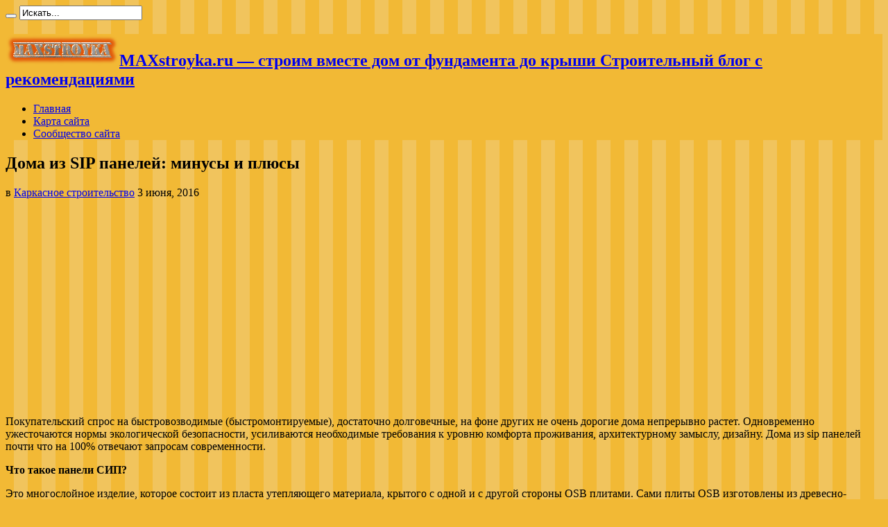

--- FILE ---
content_type: text/html; charset=UTF-8
request_url: https://maxstroyka.ru/doma-iz-sip-panelej-minusy-i-plyusy.html
body_size: 9302
content:
<script async src="https://pagead2.googlesyndication.com/pagead/js/adsbygoogle.js?client=ca-pub-9794316721753768"
     crossorigin="anonymous"></script><!DOCTYPE html>
<html lang="ru-RU" prefix="og: http://ogp.me/ns#">
<head>
<meta charset="UTF-8" />
<link rel="profile" href="http://gmpg.org/xfn/11" />
<link rel="pingback" href="https://maxstroyka.ru/xmlrpc.php" />
<meta name='robots' content='index, follow, max-image-preview:large, max-snippet:-1, max-video-preview:-1' />

	<!-- This site is optimized with the Yoast SEO plugin v16.1.1 - https://yoast.com/wordpress/plugins/seo/ -->
	<title>Дома из SIP панелей: минусы и плюсы - MAXstroyka.ru - строим вместе дом от фундамента до крыши</title>
	<link rel="canonical" href="https://maxstroyka.ru/doma-iz-sip-panelej-minusy-i-plyusy.html" />
	<meta property="og:locale" content="ru_RU" />
	<meta property="og:type" content="article" />
	<meta property="og:title" content="Дома из SIP панелей: минусы и плюсы - MAXstroyka.ru - строим вместе дом от фундамента до крыши" />
	<meta property="og:description" content="Покупательский спрос на быстровозводимые (быстромонтируемые), достаточно долговечные, на фоне других не очень дорогие дома непрерывно растет. Одновременно ужесточаются нормы экологической безопасности, усиливаются необходимые требования к уровню комфорта проживания, архитектурному замыслу, дизайну. Дома из sip панелей почти что на 100% отвечают запросам современности. Что такое панели СИП? Это многослойное изделие, которое состоит из пласта утепляющего материала, ..." />
	<meta property="og:url" content="https://maxstroyka.ru/doma-iz-sip-panelej-minusy-i-plyusy.html" />
	<meta property="og:site_name" content="MAXstroyka.ru - строим вместе дом от фундамента до крыши" />
	<meta property="article:published_time" content="2016-06-03T19:30:16+00:00" />
	<meta property="article:modified_time" content="2016-06-03T16:37:18+00:00" />
	<meta property="og:image" content="http://maxstroyka.ru/wp-content/uploads/2016/05/4sip-panel-300x257.jpg" />
	<meta name="twitter:card" content="summary_large_image" />
	<meta name="twitter:label1" content="Написано автором">
	<meta name="twitter:data1" content="MAXstroyka">
	<script type="application/ld+json" class="yoast-schema-graph">{"@context":"https://schema.org","@graph":[{"@type":"WebSite","@id":"https://maxstroyka.ru/#website","url":"https://maxstroyka.ru/","name":"MAXstroyka.ru - \u0441\u0442\u0440\u043e\u0438\u043c \u0432\u043c\u0435\u0441\u0442\u0435 \u0434\u043e\u043c \u043e\u0442 \u0444\u0443\u043d\u0434\u0430\u043c\u0435\u043d\u0442\u0430 \u0434\u043e \u043a\u0440\u044b\u0448\u0438","description":"\u0421\u0442\u0440\u043e\u0438\u0442\u0435\u043b\u044c\u043d\u044b\u0439 \u0431\u043b\u043e\u0433 \u0441 \u0440\u0435\u043a\u043e\u043c\u0435\u043d\u0434\u0430\u0446\u0438\u044f\u043c\u0438","potentialAction":[{"@type":"SearchAction","target":"https://maxstroyka.ru/?s={search_term_string}","query-input":"required name=search_term_string"}],"inLanguage":"ru-RU"},{"@type":"ImageObject","@id":"https://maxstroyka.ru/doma-iz-sip-panelej-minusy-i-plyusy.html#primaryimage","inLanguage":"ru-RU","url":"http://maxstroyka.ru/wp-content/uploads/2016/05/4sip-panel-300x257.jpg","contentUrl":"http://maxstroyka.ru/wp-content/uploads/2016/05/4sip-panel-300x257.jpg"},{"@type":"WebPage","@id":"https://maxstroyka.ru/doma-iz-sip-panelej-minusy-i-plyusy.html#webpage","url":"https://maxstroyka.ru/doma-iz-sip-panelej-minusy-i-plyusy.html","name":"\u0414\u043e\u043c\u0430 \u0438\u0437 SIP \u043f\u0430\u043d\u0435\u043b\u0435\u0439: \u043c\u0438\u043d\u0443\u0441\u044b \u0438 \u043f\u043b\u044e\u0441\u044b - MAXstroyka.ru - \u0441\u0442\u0440\u043e\u0438\u043c \u0432\u043c\u0435\u0441\u0442\u0435 \u0434\u043e\u043c \u043e\u0442 \u0444\u0443\u043d\u0434\u0430\u043c\u0435\u043d\u0442\u0430 \u0434\u043e \u043a\u0440\u044b\u0448\u0438","isPartOf":{"@id":"https://maxstroyka.ru/#website"},"primaryImageOfPage":{"@id":"https://maxstroyka.ru/doma-iz-sip-panelej-minusy-i-plyusy.html#primaryimage"},"datePublished":"2016-06-03T19:30:16+00:00","dateModified":"2016-06-03T16:37:18+00:00","author":{"@id":"https://maxstroyka.ru/#/schema/person/f7e34c6338ef4a0b5dd3bab51bb51053"},"breadcrumb":{"@id":"https://maxstroyka.ru/doma-iz-sip-panelej-minusy-i-plyusy.html#breadcrumb"},"inLanguage":"ru-RU","potentialAction":[{"@type":"ReadAction","target":["https://maxstroyka.ru/doma-iz-sip-panelej-minusy-i-plyusy.html"]}]},{"@type":"BreadcrumbList","@id":"https://maxstroyka.ru/doma-iz-sip-panelej-minusy-i-plyusy.html#breadcrumb","itemListElement":[{"@type":"ListItem","position":1,"item":{"@type":"WebPage","@id":"https://maxstroyka.ru/","url":"https://maxstroyka.ru/","name":"\u0413\u043b\u0430\u0432\u043d\u0430\u044f \u0441\u0442\u0440\u0430\u043d\u0438\u0446\u0430"}},{"@type":"ListItem","position":2,"item":{"@type":"WebPage","@id":"https://maxstroyka.ru/doma-iz-sip-panelej-minusy-i-plyusy.html","url":"https://maxstroyka.ru/doma-iz-sip-panelej-minusy-i-plyusy.html","name":"\u0414\u043e\u043c\u0430 \u0438\u0437 SIP \u043f\u0430\u043d\u0435\u043b\u0435\u0439: \u043c\u0438\u043d\u0443\u0441\u044b \u0438 \u043f\u043b\u044e\u0441\u044b"}}]},{"@type":"Person","@id":"https://maxstroyka.ru/#/schema/person/f7e34c6338ef4a0b5dd3bab51bb51053","name":"MAXstroyka","image":{"@type":"ImageObject","@id":"https://maxstroyka.ru/#personlogo","inLanguage":"ru-RU","url":"https://secure.gravatar.com/avatar/9c68763f0f018bdf8711f19b8ce97348?s=96&d=mm&r=g","contentUrl":"https://secure.gravatar.com/avatar/9c68763f0f018bdf8711f19b8ce97348?s=96&d=mm&r=g","caption":"MAXstroyka"}}]}</script>
	<!-- / Yoast SEO plugin. -->


<link rel='dns-prefetch' href='//fonts.googleapis.com' />
<link rel='dns-prefetch' href='//s.w.org' />
<link rel="alternate" type="application/rss+xml" title="MAXstroyka.ru - строим вместе дом от фундамента до крыши &raquo; Лента" href="https://maxstroyka.ru/feed" />
<link rel="alternate" type="application/rss+xml" title="MAXstroyka.ru - строим вместе дом от фундамента до крыши &raquo; Лента комментариев" href="https://maxstroyka.ru/comments/feed" />
<style type="text/css" media="all">@font-face{font-family:'Oswald';font-display:block;font-style:normal;font-weight:400;font-display:swap;src:url(https://fonts.gstatic.com/s/oswald/v49/TK3IWkUHHAIjg75cFRf3bXL8LICs1_Fv40pKlN4NNSeSASz7FmlbHYjMdZwlou4.woff2) format('woff2');unicode-range:U+0460-052F,U+1C80-1C88,U+20B4,U+2DE0-2DFF,U+A640-A69F,U+FE2E-FE2F}@font-face{font-family:'Oswald';font-display:block;font-style:normal;font-weight:400;font-display:swap;src:url(https://fonts.gstatic.com/s/oswald/v49/TK3IWkUHHAIjg75cFRf3bXL8LICs1_Fv40pKlN4NNSeSASz7FmlSHYjMdZwlou4.woff2) format('woff2');unicode-range:U+0301,U+0400-045F,U+0490-0491,U+04B0-04B1,U+2116}@font-face{font-family:'Oswald';font-display:block;font-style:normal;font-weight:400;font-display:swap;src:url(https://fonts.gstatic.com/s/oswald/v49/TK3IWkUHHAIjg75cFRf3bXL8LICs1_Fv40pKlN4NNSeSASz7FmlZHYjMdZwlou4.woff2) format('woff2');unicode-range:U+0102-0103,U+0110-0111,U+0128-0129,U+0168-0169,U+01A0-01A1,U+01AF-01B0,U+1EA0-1EF9,U+20AB}@font-face{font-family:'Oswald';font-display:block;font-style:normal;font-weight:400;font-display:swap;src:url(https://fonts.gstatic.com/s/oswald/v49/TK3IWkUHHAIjg75cFRf3bXL8LICs1_Fv40pKlN4NNSeSASz7FmlYHYjMdZwlou4.woff2) format('woff2');unicode-range:U+0100-024F,U+0259,U+1E00-1EFF,U+2020,U+20A0-20AB,U+20AD-20CF,U+2113,U+2C60-2C7F,U+A720-A7FF}@font-face{font-family:'Oswald';font-display:block;font-style:normal;font-weight:400;font-display:swap;src:url(https://fonts.gstatic.com/s/oswald/v49/TK3IWkUHHAIjg75cFRf3bXL8LICs1_Fv40pKlN4NNSeSASz7FmlWHYjMdZwl.woff2) format('woff2');unicode-range:U+0000-00FF,U+0131,U+0152-0153,U+02BB-02BC,U+02C6,U+02DA,U+02DC,U+2000-206F,U+2074,U+20AC,U+2122,U+2191,U+2193,U+2212,U+2215,U+FEFF,U+FFFD}@font-face{font-family:'Oswald';font-display:block;font-style:normal;font-weight:700;font-display:swap;src:url(https://fonts.gstatic.com/s/oswald/v49/TK3IWkUHHAIjg75cFRf3bXL8LICs1_Fv40pKlN4NNSeSASz7FmlbHYjMdZwlou4.woff2) format('woff2');unicode-range:U+0460-052F,U+1C80-1C88,U+20B4,U+2DE0-2DFF,U+A640-A69F,U+FE2E-FE2F}@font-face{font-family:'Oswald';font-display:block;font-style:normal;font-weight:700;font-display:swap;src:url(https://fonts.gstatic.com/s/oswald/v49/TK3IWkUHHAIjg75cFRf3bXL8LICs1_Fv40pKlN4NNSeSASz7FmlSHYjMdZwlou4.woff2) format('woff2');unicode-range:U+0301,U+0400-045F,U+0490-0491,U+04B0-04B1,U+2116}@font-face{font-family:'Oswald';font-display:block;font-style:normal;font-weight:700;font-display:swap;src:url(https://fonts.gstatic.com/s/oswald/v49/TK3IWkUHHAIjg75cFRf3bXL8LICs1_Fv40pKlN4NNSeSASz7FmlZHYjMdZwlou4.woff2) format('woff2');unicode-range:U+0102-0103,U+0110-0111,U+0128-0129,U+0168-0169,U+01A0-01A1,U+01AF-01B0,U+1EA0-1EF9,U+20AB}@font-face{font-family:'Oswald';font-display:block;font-style:normal;font-weight:700;font-display:swap;src:url(https://fonts.gstatic.com/s/oswald/v49/TK3IWkUHHAIjg75cFRf3bXL8LICs1_Fv40pKlN4NNSeSASz7FmlYHYjMdZwlou4.woff2) format('woff2');unicode-range:U+0100-024F,U+0259,U+1E00-1EFF,U+2020,U+20A0-20AB,U+20AD-20CF,U+2113,U+2C60-2C7F,U+A720-A7FF}@font-face{font-family:'Oswald';font-display:block;font-style:normal;font-weight:700;font-display:swap;src:url(https://fonts.gstatic.com/s/oswald/v49/TK3IWkUHHAIjg75cFRf3bXL8LICs1_Fv40pKlN4NNSeSASz7FmlWHYjMdZwl.woff2) format('woff2');unicode-range:U+0000-00FF,U+0131,U+0152-0153,U+02BB-02BC,U+02C6,U+02DA,U+02DC,U+2000-206F,U+2074,U+20AC,U+2122,U+2191,U+2193,U+2212,U+2215,U+FEFF,U+FFFD}</style>
<link rel='stylesheet' id='Oswald-css'  href='https://fonts.googleapis.com/css?family=Oswald%3Aregular%2C700' type='text/css' media='all' />
<link rel='stylesheet' id='wpo_min-header-0-css'  href='https://maxstroyka.ru/wp-content/cache/wpo-minify/1671960529/assets/wpo-minify-header-4b001285.min.css' type='text/css' media='all' />
<script type='text/javascript' src='https://maxstroyka.ru/wp-content/cache/wpo-minify/1671960529/assets/wpo-minify-header-f5320c16.min.js' id='wpo_min-header-0-js'></script>
<link rel="https://api.w.org/" href="https://maxstroyka.ru/wp-json/" /><link rel="alternate" type="application/json" href="https://maxstroyka.ru/wp-json/wp/v2/posts/1362" /><link rel="EditURI" type="application/rsd+xml" title="RSD" href="https://maxstroyka.ru/xmlrpc.php?rsd" />
<link rel="wlwmanifest" type="application/wlwmanifest+xml" href="https://maxstroyka.ru/wp-includes/wlwmanifest.xml" /> 
<meta name="generator" content="WordPress 5.7.14" />
<link rel='shortlink' href='https://maxstroyka.ru/?p=1362' />
<link rel="alternate" type="application/json+oembed" href="https://maxstroyka.ru/wp-json/oembed/1.0/embed?url=https%3A%2F%2Fmaxstroyka.ru%2Fdoma-iz-sip-panelej-minusy-i-plyusy.html" />
<link rel="alternate" type="text/xml+oembed" href="https://maxstroyka.ru/wp-json/oembed/1.0/embed?url=https%3A%2F%2Fmaxstroyka.ru%2Fdoma-iz-sip-panelej-minusy-i-plyusy.html&#038;format=xml" />
<link rel="shortcut icon" href="https://maxstroyka.ru/favicon.ico" title="Favicon" /><meta property="og:title" content="Дома из SIP панелей: минусы и плюсы"/>
<meta property="og:type" content="article"/>
<meta property="og:description" content="Покупательский спрос на быстровозводимые (быстромонтируемые), достаточно долговечные, на фоне других..."/>
<meta property="og:url" content="https://maxstroyka.ru/doma-iz-sip-panelej-minusy-i-plyusy.html"/>
<meta property="og:site_name" content="MAXstroyka.ru - строим вместе дом от фундамента до крыши"/>
<!--[if IE]>
<script type="text/javascript">jQuery(document).ready(function (){ jQuery(".menu-item").has("ul").children("a").attr("aria-haspopup", "true");});</script>
<![endif]-->
<!--[if lt IE 9]>
<script src="https://maxstroyka.ru/wp-content/themes/jarida/js/html5.js"></script>
<script src="https://maxstroyka.ru/wp-content/themes/jarida/js/selectivizr-min.js"></script>
<![endif]-->
<!--[if IE 8]>
<link rel="stylesheet" type="text/css" media="all" href="https://maxstroyka.ru/wp-content/themes/jarida/css/ie8.css" />
<![endif]-->
<meta http-equiv="X-UA-Compatible" content="IE=edge,chrome=1" />
<meta name="viewport" content="width=device-width, initial-scale=1, maximum-scale=1, user-scalable=no" />
<style type="text/css" media="screen"> 

body {
 background-color: #f2b935 !important;  background-image : url(https://maxstroyka.ru/wp-content/themes/jarida/images/patterns/body-bg9.png);background-position: top center;
}
		#main-nav ul li.current-menu-item a,
	#main-nav ul li.current-menu-item a:hover,
	#main-nav ul li.current-menu-parent a,
	#main-nav ul li.current-menu-parent a:hover,
	#main-nav ul li.current-page-ancestor a,
	#main-nav ul li.current-page-ancestor a:hover,
	.pagination span.current,
	.ei-slider-thumbs li.ei-slider-element,
	.breaking-news span,
	.ei-title h2,h2.cat-box-title,
	a.more-link,.scroll-nav a,
	.flex-direction-nav a,
	.tagcloud a:hover,
	#tabbed-widget ul.tabs li.active a,
	.slider-caption h2, .full-width .content .slider-caption h2,
	.review-percentage .review-item span span,.review-final-score,
	.woocommerce span.onsale, .woocommerce-page span.onsale ,
	.woocommerce .widget_price_filter .ui-slider .ui-slider-handle, .woocommerce-page .widget_price_filter .ui-slider .ui-slider-handle,
	.button,a.button,#main-content input[type="submit"],#main-content input[type="submit"]:focus, span.onsale,
	.mejs-container .mejs-controls .mejs-time-rail .mejs-time-current,
	#reading-position-indicator {
		background-color:#f2b935 !important;
	}
	::-webkit-scrollbar-thumb{background-color:#f2b935 !important;}
	#main-nav,.top-nav {border-bottom-color: #f2b935;}
	.cat-box , .footer-bottom .container{border-top-color: #f2b935;}
a:hover {
	color: #f2b935;	}
header#theme-header{background:#f2b935      !important;}

footer , .footer-bottom{background:#ffffff     ;}
.footer-widget-top h3 {	color: #0f0f0f;}
footer a  {	color: #000000 !important;}


</style> 

</head>
<body id="top" class="post-template-default single single-post postid-1362 single-format-standard">
	<div class="background-cover"></div>
	<div class="wrapper layout-2c">
				<div class="top-nav fade-in animated1 ">
			<div class="container">
				<div class="search-block">
					<form method="get" id="searchform" action="https://maxstroyka.ru/">
						<button class="search-button" type="submit" value="Поиск"></button>	
						<input type="text" id="s" name="s" value="Искать..." onfocus="if (this.value == 'Искать...') {this.value = '';}" onblur="if (this.value == '') {this.value = 'Искать...';}"  />
					</form>
				</div><!-- .search-block /-->
						<div class="social-icons icon_flat">
		<a class="tooldown" title="Rss" href="https://maxstroyka.ru/feed" target="_blank"><i class="tieicon-rss"></i></a>	</div>

				
								
			</div>
		</div><!-- .top-menu /-->
				

		<div class="container">	
		<header id="theme-header">
		<div class="header-content fade-in animated1">
			<div class="logo">
			<h2>								<a title="MAXstroyka.ru &#8212; строим вместе дом от фундамента до крыши" href="https://maxstroyka.ru/">
					<img src="https://maxstroyka.ru/wp-content/uploads/2013/04/1logotip.png" alt="MAXstroyka.ru &#8212; строим вместе дом от фундамента до крыши" /><strong>MAXstroyka.ru &#8212; строим вместе дом от фундамента до крыши Строительный блог с рекомендациями</strong>
				</a>
			</h2>			</div><!-- .logo /-->
						<div class="clear"></div>
		</div>	
									<nav id="main-nav" class="fade-in animated2">
				<div class="container">				
				<div class="main-menu"><ul id="menu-1" class="menu"><li id="menu-item-2857" class="menu-item  menu-item-type-custom  menu-item-object-custom  menu-item-home"><a href="https://maxstroyka.ru/">Главная</a></li>
<li id="menu-item-2856" class="menu-item  menu-item-type-post_type  menu-item-object-page"><a href="https://maxstroyka.ru/karta-sajta">Карта сайта</a></li>
<li id="menu-item-3055" class="menu-item  menu-item-type-post_type  menu-item-object-page"><a href="https://maxstroyka.ru/soobshhestvo-sajta">Сообщество сайта</a></li>
</ul></div>				</div>
			</nav><!-- .main-nav /-->
		</header><!-- #header /-->
	
	<div id="main-content" class="container fade-in animated3"><div class="content-wrap">
	<div class="content">
				
		
				
						
		<article id="the-post" class="post-listing post-1362 post type-post status-publish format-standard hentry category-karkasnoe-stroitelstvo tag-minus tag-panel tag-plyus">
				

			<div class="post-inner">
				<h1 class="name post-title entry-title" itemprop="itemReviewed" itemscope itemtype="http://schema.org/Thing"><span itemprop="name">Дома из SIP панелей: минусы и плюсы</span></h1>

						
<p class="post-meta">
	
	<span class="post-cats">в  <a href="https://maxstroyka.ru/category/karkasnoe-stroitelstvo" rel="category tag">Каркасное строительство</a></span>
	
		
	 <span class="tie-date">3 июня, 2016</span>	
</p>
<div class="clear"></div>
	
				<div class="entry">
					
					<center><script async src="//pagead2.googlesyndication.com/pagead/js/adsbygoogle.js"></script>
<!-- MaXstroyka 336 228 -->
<ins class="adsbygoogle"
     style="display:inline-block;width:336px;height:280px"
     data-ad-client="ca-pub-9794316721753768"
     data-ad-slot="3965709614"></ins>
<script>
(adsbygoogle = window.adsbygoogle || []).push({});
</script></center><p>Покупательский спрос на быстровозводимые (быстромонтируемые), достаточно долговечные, на фоне других<span id="more-1362"></span> не очень дорогие дома непрерывно растет. Одновременно ужесточаются нормы экологической безопасности, усиливаются необходимые требования к уровню комфорта проживания, архитектурному замыслу, дизайну. Дома из sip панелей почти что на 100% отвечают запросам современности.</p>
<p><strong>Что такое панели СИП?</strong></p>
<p>
Это многослойное изделие, которое состоит из пласта утепляющего материала, крытого с одной и с другой стороны OSB плитами. Сами плиты OSB изготовлены из древесно-стружечных отходов, в качестве связующего компонента применяются полимеры и синтетические смолы. ОСП более высокопрочные и гибки, чем обычные ДСП плиты. Благодаря именно вот такой структуре SIP панели, обладая требуемой прочностью, имеют небольшую толщину и малый вес, по этой причине sip панельный дом, не нуждаются и обходятся без массивного фундамента.
</p>
<p><img alt="SIP технология. Sip панельный дом" src="http://maxstroyka.ru/wp-content/uploads/2016/05/4sip-panel-300x257.jpg" style="width: 300px; height: 257px;" /></p>
<p>
Sip панельные дома демонстрируют много своих достоинств, которые давно отмечены строителями. Так, каждая жилая постройка, возведенная в рамках этой технологии, обладает следующими параметрами:
</p>
<p>
небольшая цена;
</p>
<p>
строительство в короткие сроки;
</p>
<p>
экологическая безопасность;
</p>
<p>
замечательные свойства теплоизоляции;
</p>
<p>
отличные качества звукопоглощения;
</p>
<p>
пожароустойчивость;
</p>
<p>
исключена усадка;
</p>
<p>
большой диапазон дизайнерско-оформительских решений;
</p>
<p>
всесезонность.
</p>
<p><strong>Гаражи из сип панелей</strong></p>
<p>
Помимо жилых домов в последнее время стали востребованы и sip-гаражи. Данный тренд легко объяснить &#8212; любой гараж из СИП панелей, обходится заказчику в заметно меньшую цену, играют также важную роль завышенные теплоизолирующие и теплоизоляционные параметры материала. Даже в самую суровую зиму гаражи из сип-панелей не промерзают в условиях минимального обогрева. Кроме того, громадное значение имеют короткие сроки постройки &#8212; типовой гараж из СИП панелей стандартной величины может быть смонтирован на месте в течение одной рабочей смены.
</p>
<p><a href="http://maxstroyka.ru/doma-iz-sip-sip-panelej-8-foto.html">Фото: Строительство домов под из СИП панелей/SIP</a></p>
<script async src="https://pagead2.googlesyndication.com/pagead/js/adsbygoogle.js?client=ca-pub-9794316721753768"
     crossorigin="anonymous"></script>										
					
									</div><!-- .entry /-->
				<span style="display:none"><a href="https://maxstroyka.ru/tag/minus" rel="tag">минус</a> <a href="https://maxstroyka.ru/tag/panel" rel="tag">панель</a> <a href="https://maxstroyka.ru/tag/plyus" rel="tag">плюс</a></span>				<span style="display:none" class="updated">2016-06-03</span>
								<div style="display:none" class="vcard author" itemprop="author" itemscope itemtype="http://schema.org/Person"><strong class="fn" itemprop="name"><a href="https://maxstroyka.ru/author/videobild" title="Записи MAXstroyka" rel="author">MAXstroyka</a></strong></div>
								
								
			</div><!-- .post-inner -->
		</article><!-- .post-listing -->
		<p class="post-tag">С тегами: <a href="https://maxstroyka.ru/tag/minus" rel="tag">минус</a> <a href="https://maxstroyka.ru/tag/panel" rel="tag">панель</a> <a href="https://maxstroyka.ru/tag/plyus" rel="tag">плюс</a></p>
		
				
						
		<div class="post-navigation">
			<div class="post-previous"><a href="https://maxstroyka.ru/doma-iz-sip-panelej-klyuchevye-nedostatki.html" rel="prev"><span>Предыдущий</span> Дома из SIP-панелей: ключевые недостатки</a></div>
			<div class="post-next"><a href="https://maxstroyka.ru/plyusy-i-minusy-sip-panelej.html" rel="next"><span>Следующий</span> Плюсы и минусы sip панелей</a></div>
		</div><!-- .post-navigation -->
				
		
			<section id="related_posts">
		<div class="block-head">
			<h3>Похожие</h3><div class="stripe-line"></div>
		</div>
		<div class="post-listing">
						<div class="related-item">
							
				<div class="post-thumbnail">
					<a href="https://maxstroyka.ru/kruglyj-dom-eto-vasha-mechta-zhit-v-sovremennom-ekologichnom-i-komfortnom-dome.html" title="Постоянная ссылка на Круглый дом – это ваша мечта жить в современном, экологичном и комфортном доме!" rel="bookmark">
						<img width="300" height="160" src="https://maxstroyka.ru/wp-content/uploads/2017/06/2kr-300x160.jpg" class="attachment-tie-large size-tie-large wp-post-image" alt="" loading="lazy" />											</a>
				</div><!-- post-thumbnail /-->
							
				<h3><a href="https://maxstroyka.ru/kruglyj-dom-eto-vasha-mechta-zhit-v-sovremennom-ekologichnom-i-komfortnom-dome.html" title="Постоянная ссылка на Круглый дом – это ваша мечта жить в современном, экологичном и комфортном доме!" rel="bookmark">Круглый дом – это ваша мечта жить в современном, экологичном и комфортном доме!</a></h3>
				<p class="post-meta"><span class="tie-date">13 июня, 2017</span></p>
			</div>
						<div class="related-item">
							
				<div class="post-thumbnail">
					<a href="https://maxstroyka.ru/ispolzovanie-sibirskoj-listvennicy.html" title="Постоянная ссылка на Использование сибирской лиственницы" rel="bookmark">
						<img width="300" height="160" src="https://maxstroyka.ru/wp-content/uploads/2016/07/2listv-300x160.jpg" class="attachment-tie-large size-tie-large wp-post-image" alt="" loading="lazy" />											</a>
				</div><!-- post-thumbnail /-->
							
				<h3><a href="https://maxstroyka.ru/ispolzovanie-sibirskoj-listvennicy.html" title="Постоянная ссылка на Использование сибирской лиственницы" rel="bookmark">Использование сибирской лиственницы</a></h3>
				<p class="post-meta"><span class="tie-date">14 июля, 2016</span></p>
			</div>
						<div class="related-item">
							
				<div class="post-thumbnail">
					<a href="https://maxstroyka.ru/derevyannye-doma-iz-profilirovannogo-brusa.html" title="Постоянная ссылка на Деревянные дома из профилированного бруса" rel="bookmark">
						<img width="300" height="160" src="https://maxstroyka.ru/wp-content/uploads/2016/06/3prof-300x160.jpg" class="attachment-tie-large size-tie-large wp-post-image" alt="" loading="lazy" />											</a>
				</div><!-- post-thumbnail /-->
							
				<h3><a href="https://maxstroyka.ru/derevyannye-doma-iz-profilirovannogo-brusa.html" title="Постоянная ссылка на Деревянные дома из профилированного бруса" rel="bookmark">Деревянные дома из профилированного бруса</a></h3>
				<p class="post-meta"><span class="tie-date">21 июня, 2016</span></p>
			</div>
						<div class="clear"></div>
		</div>
	</section>
		

		
				<div id="comments">




</div><!-- #comments -->
	
	</div><!-- .content -->
</div> <!-- .content-wrap -->
<aside class="sidebar">
<div id="execphp-19" class="widget widget_execphp"><div class="widget-top"><h4> </h4><div class="stripe-line"></div></div>
						<div class="widget-container">			<div class="execphpwidget"><script async src="//pagead2.googlesyndication.com/pagead/js/adsbygoogle.js"></script>
<!-- penopo-listerol 336 280 mediy -->
<ins class="adsbygoogle"
     style="display:inline-block;width:336px;height:280px"
     data-ad-client="ca-pub-9794316721753768"
     data-ad-slot="9092509217"></ins>
<script>
(adsbygoogle = window.adsbygoogle || []).push({});
</script></div>
		</div></div><!-- .widget /--><div id="categories-3" class="widget widget_categories"><div class="widget-top"><h4>Рубрики</h4><div class="stripe-line"></div></div>
						<div class="widget-container">
			<ul>
					<li class="cat-item cat-item-149"><a href="https://maxstroyka.ru/category/bathroom" title="Ванная, душевая">Ванная</a>
</li>
	<li class="cat-item cat-item-8"><a href="https://maxstroyka.ru/category/vnutrennyaya-otdelka" title="Внутренняя отделка">Внутренняя отделка</a>
</li>
	<li class="cat-item cat-item-9"><a href="https://maxstroyka.ru/category/dveri" title="Двери">Двери</a>
</li>
	<li class="cat-item cat-item-416"><a href="https://maxstroyka.ru/category/dom-i-byt" title="Дом и быт">Дом и быт</a>
</li>
	<li class="cat-item cat-item-267"><a href="https://maxstroyka.ru/category/zabor" title="Заборы и ограждения">Заборы и ограждения</a>
</li>
	<li class="cat-item cat-item-282"><a href="https://maxstroyka.ru/category/karkasnoe-stroitelstvo" title="Строительство каркасных домов">Каркасное строительство</a>
</li>
	<li class="cat-item cat-item-273"><a href="https://maxstroyka.ru/category/kovka" title="Кованные элементы">Ковка</a>
</li>
	<li class="cat-item cat-item-160"><a href="https://maxstroyka.ru/category/company" title="Компании Строительные">Компании Строительные</a>
</li>
	<li class="cat-item cat-item-6"><a href="https://maxstroyka.ru/category/krovla" title="Крыша">Крыша</a>
</li>
	<li class="cat-item cat-item-3"><a href="https://maxstroyka.ru/category/landshaftnye-raboty" title="Ландшафтные и земляные работы">Ландшафтные и земляные работы</a>
</li>
	<li class="cat-item cat-item-439"><a href="https://maxstroyka.ru/category/materialy-zashhitnye" title="Металлические и неметаллические защитные покрытия">Материалы защитные</a>
</li>
	<li class="cat-item cat-item-269"><a href="https://maxstroyka.ru/category/furniture" title="Мебель для дома и офиса">Мебель</a>
</li>
	<li class="cat-item cat-item-236"><a href="https://maxstroyka.ru/category/dveri/interior-doors" title="Двери для комнат">Межкомнатные двери</a>
</li>
	<li class="cat-item cat-item-443"><a href="https://maxstroyka.ru/category/metalloprokat" title="Металлопрокат">Металлопрокат</a>
</li>
	<li class="cat-item cat-item-7"><a href="https://maxstroyka.ru/category/naruzhnaya-oblicovka" title="Наружная облицовка">Наружная облицовка</a>
</li>
	<li class="cat-item cat-item-426"><a href="https://maxstroyka.ru/category/dveri/naruzhnye-dveri" title="Наружные двери">Наружные двери</a>
</li>
	<li class="cat-item cat-item-195"><a href="https://maxstroyka.ru/category/real-estate" title="Жилая и нежилая недвижимость">Недвижимость</a>
</li>
	<li class="cat-item cat-item-124"><a href="https://maxstroyka.ru/category/quipment" title="Оборудование">Оборудование</a>
</li>
	<li class="cat-item cat-item-10"><a href="https://maxstroyka.ru/category/okna" title="Окна">Окна</a>
</li>
	<li class="cat-item cat-item-502"><a href="https://maxstroyka.ru/category/okonnye-proemy">Оконные проёмы</a>
</li>
	<li class="cat-item cat-item-146"><a href="https://maxstroyka.ru/category/light" title="Освещение">Освещение</a>
</li>
	<li class="cat-item cat-item-501"><a href="https://maxstroyka.ru/category/otdelka-vnutrennih-sten-doma">Отделка внутренних стен дома</a>
</li>
	<li class="cat-item cat-item-503"><a href="https://maxstroyka.ru/category/otdelka-i-oformlenie-okon">Отделка и оформление окон</a>
</li>
	<li class="cat-item cat-item-477"><a href="https://maxstroyka.ru/category/razvlicheniya" title="Развличения">Развличения</a>
</li>
	<li class="cat-item cat-item-11"><a href="https://maxstroyka.ru/category/stati" title="Статьи ">Статьи</a>
</li>
	<li class="cat-item cat-item-5"><a href="https://maxstroyka.ru/category/steny" title="Стены">Стены</a>
</li>
	<li class="cat-item cat-item-415"><a href="https://maxstroyka.ru/category/kanalizaciya" title="Сточные воды, канализация">Сточные воды, канализация</a>
</li>
	<li class="cat-item cat-item-500"><a href="https://maxstroyka.ru/category/stroitelstvo-i-arhitektura">Строительство и архитектура</a>
</li>
	<li class="cat-item cat-item-505"><a href="https://maxstroyka.ru/category/stroitelstvo-i-remont">Строительство и ремонт</a>
</li>
	<li class="cat-item cat-item-504"><a href="https://maxstroyka.ru/category/stroj-material">Строй материал</a>
</li>
	<li class="cat-item cat-item-354"><a href="https://maxstroyka.ru/category/teploizolyaciya" title="Теплоизоляционные материалы">Теплоизоляция</a>
</li>
	<li class="cat-item cat-item-371"><a href="https://maxstroyka.ru/category/tehnika" title="Техника и оргтехника">Техника и оргтехника</a>
</li>
	<li class="cat-item cat-item-544"><a href="https://maxstroyka.ru/category/transport-i-dorogi" title="Транспорт и дороги">Транспорт и дороги</a>
</li>
	<li class="cat-item cat-item-472"><a href="https://maxstroyka.ru/category/uslugi" title="Услуги">Услуги</a>
</li>
	<li class="cat-item cat-item-283"><a href="https://maxstroyka.ru/category/photo-galereya" title="Фото галерея ">Фотогалерея</a>
</li>
	<li class="cat-item cat-item-4"><a href="https://maxstroyka.ru/category/fundament" title="Фундамент">Фундамент</a>
</li>
	<li class="cat-item cat-item-163"><a href="https://maxstroyka.ru/category/ekonomiya-energii">Экономия энергии</a>
</li>
			</ul>

			</div></div><!-- .widget /--><div id="sape_tizer-2" class="widget advert_tizer"><script type="text/javascript">
<!--
var _acic={dataProvider:10};(function(){var e=document.createElement("script");e.type="text/javascript";e.async=true;e.src="https://www.acint.net/aci.js";var t=document.getElementsByTagName("script")[0];t.parentNode.insertBefore(e,t)})()
//-->
</script></div></div><!-- .widget /--><div id="execphp-18" class="widget widget_execphp"><div class="widget-top"><h4> </h4><div class="stripe-line"></div></div>
						<div class="widget-container">			<div class="execphpwidget"><script async src="//pagead2.googlesyndication.com/pagead/js/adsbygoogle.js"></script>
<!-- penopo-listerol 336 280 mediy -->
<ins class="adsbygoogle"
     style="display:inline-block;width:336px;height:280px"
     data-ad-client="ca-pub-9794316721753768"
     data-ad-slot="9092509217"></ins>
<script>
(adsbygoogle = window.adsbygoogle || []).push({});
</script></div>
		</div></div><!-- .widget /--></aside>
<div class="clear"></div>		<div class="clear"></div>
	</div><!-- .container /-->
	
		</div><!-- .container -->

	<footer class="fade-in animated4">
	<div id="footer-widget-area" class="footer-1c container">

			<div id="footer-first" class="footer-widgets-box">
			<div id="execphp-17" class="footer-widget widget_execphp"><div class="footer-widget-top"><h4> </h4></div>
						<div class="footer-widget-container">			<div class="execphpwidget"><center><script async src="https://pagead2.googlesyndication.com/pagead/js/adsbygoogle.js?client=ca-pub-9794316721753768"
     crossorigin="anonymous"></script>
<!-- adman_728-90 -->
<ins class="adsbygoogle"
     style="display:inline-block;width:728px;height:90px"
     data-ad-client="ca-pub-9794316721753768"
     data-ad-slot="7755836419"></ins>
<script>
     (adsbygoogle = window.adsbygoogle || []).push({});
</script></center>
<center><script async src="https://pagead2.googlesyndication.com/pagead/js/adsbygoogle.js?client=ca-pub-9794316721753768"
     crossorigin="anonymous"></script>
<!-- adman_728-90 -->
<ins class="adsbygoogle"
     style="display:inline-block;width:728px;height:90px"
     data-ad-client="ca-pub-9794316721753768"
     data-ad-slot="7755836419"></ins>
<script>
     (adsbygoogle = window.adsbygoogle || []).push({});
</script></center>
<center><script async src="https://pagead2.googlesyndication.com/pagead/js/adsbygoogle.js?client=ca-pub-9794316721753768"
     crossorigin="anonymous"></script>
<!-- adman_728-90 -->
<ins class="adsbygoogle"
     style="display:inline-block;width:728px;height:90px"
     data-ad-client="ca-pub-9794316721753768"
     data-ad-slot="7755836419"></ins>
<script>
     (adsbygoogle = window.adsbygoogle || []).push({});
</script></center></div>
		</div></div><!-- .widget /-->		</div>
	
	

	
		
	</div><!-- #footer-widget-area -->
	<div class="clear"></div>
</footer><!-- .Footer /-->
				
	<div class="clear"></div>
	<div class="footer-bottom fade-in animated4">
		<div class="container">
						<div class="alignleft">
						</div>
		</div><!-- .Container -->
	</div><!-- .Footer bottom -->
	
</div><!-- .Wrapper -->
<div id="fb-root"></div>
<script async src="https://pagead2.googlesyndication.com/pagead/js/adsbygoogle.js?client=ca-pub-9794316721753768"
     crossorigin="anonymous"></script><script>
  (function(i,s,o,g,r,a,m){i['GoogleAnalyticsObject']=r;i[r]=i[r]||function(){
  (i[r].q=i[r].q||[]).push(arguments)},i[r].l=1*new Date();a=s.createElement(o),
  m=s.getElementsByTagName(o)[0];a.async=1;a.src=g;m.parentNode.insertBefore(a,m)
  })(window,document,'script','//www.google-analytics.com/analytics.js','ga');

  ga('create', 'UA-72798005-2', 'auto');
  ga('send', 'pageview');

</script>

<div id="reading-position-indicator"></div><script type='text/javascript' id='wpo_min-footer-0-js-extra'>
/* <![CDATA[ */
var tie = {"go_to":"\u041f\u0435\u0440\u0435\u0439\u0442\u0438","ajaxurl":"https:\/\/maxstroyka.ru\/wp-admin\/admin-ajax.php","your_rating":"\u0412\u0430\u0448 \u0440\u0435\u0439\u0442\u0438\u043d\u0433:","is_singular":"1","reading_indicator":"true"};
/* ]]> */
</script>
<script type='text/javascript' src='https://maxstroyka.ru/wp-content/cache/wpo-minify/1671960529/assets/wpo-minify-footer-4bad0789.min.js' id='wpo_min-footer-0-js'></script>
</body>
</html>

--- FILE ---
content_type: text/html; charset=utf-8
request_url: https://www.google.com/recaptcha/api2/aframe
body_size: 248
content:
<!DOCTYPE HTML><html><head><meta http-equiv="content-type" content="text/html; charset=UTF-8"></head><body><script nonce="Lz_1Pl8f81asBsP0qO-W8g">/** Anti-fraud and anti-abuse applications only. See google.com/recaptcha */ try{var clients={'sodar':'https://pagead2.googlesyndication.com/pagead/sodar?'};window.addEventListener("message",function(a){try{if(a.source===window.parent){var b=JSON.parse(a.data);var c=clients[b['id']];if(c){var d=document.createElement('img');d.src=c+b['params']+'&rc='+(localStorage.getItem("rc::a")?sessionStorage.getItem("rc::b"):"");window.document.body.appendChild(d);sessionStorage.setItem("rc::e",parseInt(sessionStorage.getItem("rc::e")||0)+1);localStorage.setItem("rc::h",'1768674432777');}}}catch(b){}});window.parent.postMessage("_grecaptcha_ready", "*");}catch(b){}</script></body></html>